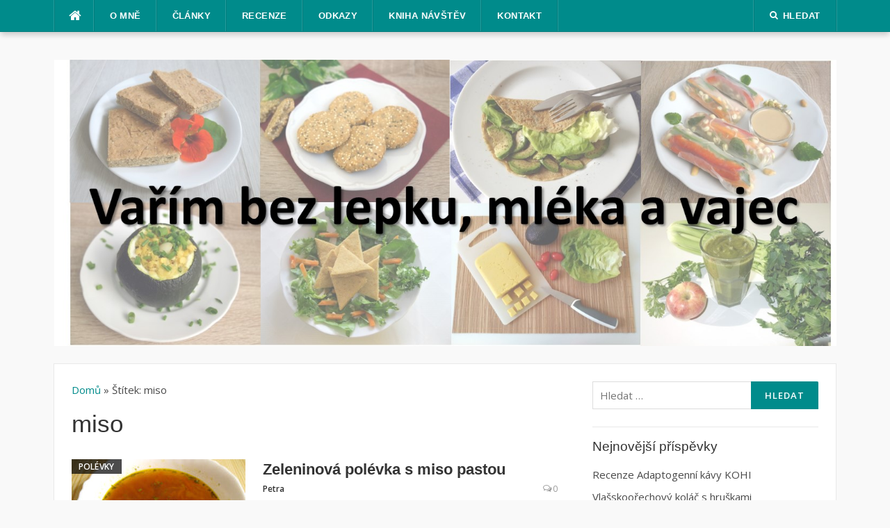

--- FILE ---
content_type: text/html; charset=UTF-8
request_url: https://www.varimbezlepkumlekavajec.cz/tag/miso/
body_size: 13885
content:
<!DOCTYPE html>
<html lang="cs">
<head>
 <script async src="https://www.googletagmanager.com/gtag/js?id=G-MPFHPMTLWN"></script>
<script>
  window.dataLayer = window.dataLayer || [];
  function gtag(){dataLayer.push(arguments);}
  gtag('js', new Date());

  gtag('config', 'G-MPFHPMTLWN');
</script>
<meta charset="UTF-8">
<meta name="viewport" content="width=device-width, initial-scale=1">
<link rel="profile" href="http://gmpg.org/xfn/11">
<link rel="pingback" href="https://www.varimbezlepkumlekavajec.cz/xmlrpc.php">
<meta name='robots' content='index, follow, max-image-preview:large, max-snippet:-1, max-video-preview:-1' />

	<!-- This site is optimized with the Yoast SEO plugin v26.8 - https://yoast.com/product/yoast-seo-wordpress/ -->
	<title>miso - Vařím bez lepku, mléka a vajec</title>
	<link rel="canonical" href="https://www.varimbezlepkumlekavajec.cz/tag/miso/" />
	<meta property="og:locale" content="cs_CZ" />
	<meta property="og:type" content="article" />
	<meta property="og:title" content="miso - Vařím bez lepku, mléka a vajec" />
	<meta property="og:url" content="https://www.varimbezlepkumlekavajec.cz/tag/miso/" />
	<meta property="og:site_name" content="Vařím bez lepku, mléka a vajec" />
	<meta property="og:image" content="https://www.varimbezlepkumlekavajec.cz/wp-content/uploads/2021/12/varimbezlepkumlekavajec-hlavni-obrazek.jpg" />
	<meta property="og:image:width" content="1415" />
	<meta property="og:image:height" content="794" />
	<meta property="og:image:type" content="image/jpeg" />
	<meta name="twitter:card" content="summary_large_image" />
	<script type="application/ld+json" class="yoast-schema-graph">{"@context":"https://schema.org","@graph":[{"@type":"CollectionPage","@id":"https://www.varimbezlepkumlekavajec.cz/tag/miso/","url":"https://www.varimbezlepkumlekavajec.cz/tag/miso/","name":"miso - Vařím bez lepku, mléka a vajec","isPartOf":{"@id":"https://www.varimbezlepkumlekavajec.cz/#website"},"primaryImageOfPage":{"@id":"https://www.varimbezlepkumlekavajec.cz/tag/miso/#primaryimage"},"image":{"@id":"https://www.varimbezlepkumlekavajec.cz/tag/miso/#primaryimage"},"thumbnailUrl":"https://www.varimbezlepkumlekavajec.cz/wp-content/uploads/2022/12/2014_01_18-Zeleninova-miso-polevka-1.jpg","breadcrumb":{"@id":"https://www.varimbezlepkumlekavajec.cz/tag/miso/#breadcrumb"},"inLanguage":"cs"},{"@type":"ImageObject","inLanguage":"cs","@id":"https://www.varimbezlepkumlekavajec.cz/tag/miso/#primaryimage","url":"https://www.varimbezlepkumlekavajec.cz/wp-content/uploads/2022/12/2014_01_18-Zeleninova-miso-polevka-1.jpg","contentUrl":"https://www.varimbezlepkumlekavajec.cz/wp-content/uploads/2022/12/2014_01_18-Zeleninova-miso-polevka-1.jpg","width":1024,"height":768},{"@type":"BreadcrumbList","@id":"https://www.varimbezlepkumlekavajec.cz/tag/miso/#breadcrumb","itemListElement":[{"@type":"ListItem","position":1,"name":"Domů","item":"https://www.varimbezlepkumlekavajec.cz/"},{"@type":"ListItem","position":2,"name":"miso"}]},{"@type":"WebSite","@id":"https://www.varimbezlepkumlekavajec.cz/#website","url":"https://www.varimbezlepkumlekavajec.cz/","name":"Vařím bez lepku, mléka a vajec","description":"Základní informace o dietě, vhodných surovinách a zásoba receptů.","potentialAction":[{"@type":"SearchAction","target":{"@type":"EntryPoint","urlTemplate":"https://www.varimbezlepkumlekavajec.cz/?s={search_term_string}"},"query-input":{"@type":"PropertyValueSpecification","valueRequired":true,"valueName":"search_term_string"}}],"inLanguage":"cs"}]}</script>
	<!-- / Yoast SEO plugin. -->


<link rel="alternate" type="application/rss+xml" title="Vařím bez lepku, mléka a vajec &raquo; RSS zdroj" href="https://www.varimbezlepkumlekavajec.cz/feed/" />
<link rel="alternate" type="application/rss+xml" title="Vařím bez lepku, mléka a vajec &raquo; RSS komentářů" href="https://www.varimbezlepkumlekavajec.cz/comments/feed/" />
<link rel="alternate" type="application/rss+xml" title="Vařím bez lepku, mléka a vajec &raquo; RSS pro štítek miso" href="https://www.varimbezlepkumlekavajec.cz/tag/miso/feed/" />
<style id='wp-img-auto-sizes-contain-inline-css' type='text/css'>
img:is([sizes=auto i],[sizes^="auto," i]){contain-intrinsic-size:3000px 1500px}
/*# sourceURL=wp-img-auto-sizes-contain-inline-css */
</style>
<style id='wp-emoji-styles-inline-css' type='text/css'>

	img.wp-smiley, img.emoji {
		display: inline !important;
		border: none !important;
		box-shadow: none !important;
		height: 1em !important;
		width: 1em !important;
		margin: 0 0.07em !important;
		vertical-align: -0.1em !important;
		background: none !important;
		padding: 0 !important;
	}
/*# sourceURL=wp-emoji-styles-inline-css */
</style>
<style id='wp-block-library-inline-css' type='text/css'>
:root{--wp-block-synced-color:#7a00df;--wp-block-synced-color--rgb:122,0,223;--wp-bound-block-color:var(--wp-block-synced-color);--wp-editor-canvas-background:#ddd;--wp-admin-theme-color:#007cba;--wp-admin-theme-color--rgb:0,124,186;--wp-admin-theme-color-darker-10:#006ba1;--wp-admin-theme-color-darker-10--rgb:0,107,160.5;--wp-admin-theme-color-darker-20:#005a87;--wp-admin-theme-color-darker-20--rgb:0,90,135;--wp-admin-border-width-focus:2px}@media (min-resolution:192dpi){:root{--wp-admin-border-width-focus:1.5px}}.wp-element-button{cursor:pointer}:root .has-very-light-gray-background-color{background-color:#eee}:root .has-very-dark-gray-background-color{background-color:#313131}:root .has-very-light-gray-color{color:#eee}:root .has-very-dark-gray-color{color:#313131}:root .has-vivid-green-cyan-to-vivid-cyan-blue-gradient-background{background:linear-gradient(135deg,#00d084,#0693e3)}:root .has-purple-crush-gradient-background{background:linear-gradient(135deg,#34e2e4,#4721fb 50%,#ab1dfe)}:root .has-hazy-dawn-gradient-background{background:linear-gradient(135deg,#faaca8,#dad0ec)}:root .has-subdued-olive-gradient-background{background:linear-gradient(135deg,#fafae1,#67a671)}:root .has-atomic-cream-gradient-background{background:linear-gradient(135deg,#fdd79a,#004a59)}:root .has-nightshade-gradient-background{background:linear-gradient(135deg,#330968,#31cdcf)}:root .has-midnight-gradient-background{background:linear-gradient(135deg,#020381,#2874fc)}:root{--wp--preset--font-size--normal:16px;--wp--preset--font-size--huge:42px}.has-regular-font-size{font-size:1em}.has-larger-font-size{font-size:2.625em}.has-normal-font-size{font-size:var(--wp--preset--font-size--normal)}.has-huge-font-size{font-size:var(--wp--preset--font-size--huge)}.has-text-align-center{text-align:center}.has-text-align-left{text-align:left}.has-text-align-right{text-align:right}.has-fit-text{white-space:nowrap!important}#end-resizable-editor-section{display:none}.aligncenter{clear:both}.items-justified-left{justify-content:flex-start}.items-justified-center{justify-content:center}.items-justified-right{justify-content:flex-end}.items-justified-space-between{justify-content:space-between}.screen-reader-text{border:0;clip-path:inset(50%);height:1px;margin:-1px;overflow:hidden;padding:0;position:absolute;width:1px;word-wrap:normal!important}.screen-reader-text:focus{background-color:#ddd;clip-path:none;color:#444;display:block;font-size:1em;height:auto;left:5px;line-height:normal;padding:15px 23px 14px;text-decoration:none;top:5px;width:auto;z-index:100000}html :where(.has-border-color){border-style:solid}html :where([style*=border-top-color]){border-top-style:solid}html :where([style*=border-right-color]){border-right-style:solid}html :where([style*=border-bottom-color]){border-bottom-style:solid}html :where([style*=border-left-color]){border-left-style:solid}html :where([style*=border-width]){border-style:solid}html :where([style*=border-top-width]){border-top-style:solid}html :where([style*=border-right-width]){border-right-style:solid}html :where([style*=border-bottom-width]){border-bottom-style:solid}html :where([style*=border-left-width]){border-left-style:solid}html :where(img[class*=wp-image-]){height:auto;max-width:100%}:where(figure){margin:0 0 1em}html :where(.is-position-sticky){--wp-admin--admin-bar--position-offset:var(--wp-admin--admin-bar--height,0px)}@media screen and (max-width:600px){html :where(.is-position-sticky){--wp-admin--admin-bar--position-offset:0px}}

/*# sourceURL=wp-block-library-inline-css */
</style><style id='global-styles-inline-css' type='text/css'>
:root{--wp--preset--aspect-ratio--square: 1;--wp--preset--aspect-ratio--4-3: 4/3;--wp--preset--aspect-ratio--3-4: 3/4;--wp--preset--aspect-ratio--3-2: 3/2;--wp--preset--aspect-ratio--2-3: 2/3;--wp--preset--aspect-ratio--16-9: 16/9;--wp--preset--aspect-ratio--9-16: 9/16;--wp--preset--color--black: #000000;--wp--preset--color--cyan-bluish-gray: #abb8c3;--wp--preset--color--white: #ffffff;--wp--preset--color--pale-pink: #f78da7;--wp--preset--color--vivid-red: #cf2e2e;--wp--preset--color--luminous-vivid-orange: #ff6900;--wp--preset--color--luminous-vivid-amber: #fcb900;--wp--preset--color--light-green-cyan: #7bdcb5;--wp--preset--color--vivid-green-cyan: #00d084;--wp--preset--color--pale-cyan-blue: #8ed1fc;--wp--preset--color--vivid-cyan-blue: #0693e3;--wp--preset--color--vivid-purple: #9b51e0;--wp--preset--gradient--vivid-cyan-blue-to-vivid-purple: linear-gradient(135deg,rgb(6,147,227) 0%,rgb(155,81,224) 100%);--wp--preset--gradient--light-green-cyan-to-vivid-green-cyan: linear-gradient(135deg,rgb(122,220,180) 0%,rgb(0,208,130) 100%);--wp--preset--gradient--luminous-vivid-amber-to-luminous-vivid-orange: linear-gradient(135deg,rgb(252,185,0) 0%,rgb(255,105,0) 100%);--wp--preset--gradient--luminous-vivid-orange-to-vivid-red: linear-gradient(135deg,rgb(255,105,0) 0%,rgb(207,46,46) 100%);--wp--preset--gradient--very-light-gray-to-cyan-bluish-gray: linear-gradient(135deg,rgb(238,238,238) 0%,rgb(169,184,195) 100%);--wp--preset--gradient--cool-to-warm-spectrum: linear-gradient(135deg,rgb(74,234,220) 0%,rgb(151,120,209) 20%,rgb(207,42,186) 40%,rgb(238,44,130) 60%,rgb(251,105,98) 80%,rgb(254,248,76) 100%);--wp--preset--gradient--blush-light-purple: linear-gradient(135deg,rgb(255,206,236) 0%,rgb(152,150,240) 100%);--wp--preset--gradient--blush-bordeaux: linear-gradient(135deg,rgb(254,205,165) 0%,rgb(254,45,45) 50%,rgb(107,0,62) 100%);--wp--preset--gradient--luminous-dusk: linear-gradient(135deg,rgb(255,203,112) 0%,rgb(199,81,192) 50%,rgb(65,88,208) 100%);--wp--preset--gradient--pale-ocean: linear-gradient(135deg,rgb(255,245,203) 0%,rgb(182,227,212) 50%,rgb(51,167,181) 100%);--wp--preset--gradient--electric-grass: linear-gradient(135deg,rgb(202,248,128) 0%,rgb(113,206,126) 100%);--wp--preset--gradient--midnight: linear-gradient(135deg,rgb(2,3,129) 0%,rgb(40,116,252) 100%);--wp--preset--font-size--small: 13px;--wp--preset--font-size--medium: 20px;--wp--preset--font-size--large: 36px;--wp--preset--font-size--x-large: 42px;--wp--preset--spacing--20: 0.44rem;--wp--preset--spacing--30: 0.67rem;--wp--preset--spacing--40: 1rem;--wp--preset--spacing--50: 1.5rem;--wp--preset--spacing--60: 2.25rem;--wp--preset--spacing--70: 3.38rem;--wp--preset--spacing--80: 5.06rem;--wp--preset--shadow--natural: 6px 6px 9px rgba(0, 0, 0, 0.2);--wp--preset--shadow--deep: 12px 12px 50px rgba(0, 0, 0, 0.4);--wp--preset--shadow--sharp: 6px 6px 0px rgba(0, 0, 0, 0.2);--wp--preset--shadow--outlined: 6px 6px 0px -3px rgb(255, 255, 255), 6px 6px rgb(0, 0, 0);--wp--preset--shadow--crisp: 6px 6px 0px rgb(0, 0, 0);}:where(.is-layout-flex){gap: 0.5em;}:where(.is-layout-grid){gap: 0.5em;}body .is-layout-flex{display: flex;}.is-layout-flex{flex-wrap: wrap;align-items: center;}.is-layout-flex > :is(*, div){margin: 0;}body .is-layout-grid{display: grid;}.is-layout-grid > :is(*, div){margin: 0;}:where(.wp-block-columns.is-layout-flex){gap: 2em;}:where(.wp-block-columns.is-layout-grid){gap: 2em;}:where(.wp-block-post-template.is-layout-flex){gap: 1.25em;}:where(.wp-block-post-template.is-layout-grid){gap: 1.25em;}.has-black-color{color: var(--wp--preset--color--black) !important;}.has-cyan-bluish-gray-color{color: var(--wp--preset--color--cyan-bluish-gray) !important;}.has-white-color{color: var(--wp--preset--color--white) !important;}.has-pale-pink-color{color: var(--wp--preset--color--pale-pink) !important;}.has-vivid-red-color{color: var(--wp--preset--color--vivid-red) !important;}.has-luminous-vivid-orange-color{color: var(--wp--preset--color--luminous-vivid-orange) !important;}.has-luminous-vivid-amber-color{color: var(--wp--preset--color--luminous-vivid-amber) !important;}.has-light-green-cyan-color{color: var(--wp--preset--color--light-green-cyan) !important;}.has-vivid-green-cyan-color{color: var(--wp--preset--color--vivid-green-cyan) !important;}.has-pale-cyan-blue-color{color: var(--wp--preset--color--pale-cyan-blue) !important;}.has-vivid-cyan-blue-color{color: var(--wp--preset--color--vivid-cyan-blue) !important;}.has-vivid-purple-color{color: var(--wp--preset--color--vivid-purple) !important;}.has-black-background-color{background-color: var(--wp--preset--color--black) !important;}.has-cyan-bluish-gray-background-color{background-color: var(--wp--preset--color--cyan-bluish-gray) !important;}.has-white-background-color{background-color: var(--wp--preset--color--white) !important;}.has-pale-pink-background-color{background-color: var(--wp--preset--color--pale-pink) !important;}.has-vivid-red-background-color{background-color: var(--wp--preset--color--vivid-red) !important;}.has-luminous-vivid-orange-background-color{background-color: var(--wp--preset--color--luminous-vivid-orange) !important;}.has-luminous-vivid-amber-background-color{background-color: var(--wp--preset--color--luminous-vivid-amber) !important;}.has-light-green-cyan-background-color{background-color: var(--wp--preset--color--light-green-cyan) !important;}.has-vivid-green-cyan-background-color{background-color: var(--wp--preset--color--vivid-green-cyan) !important;}.has-pale-cyan-blue-background-color{background-color: var(--wp--preset--color--pale-cyan-blue) !important;}.has-vivid-cyan-blue-background-color{background-color: var(--wp--preset--color--vivid-cyan-blue) !important;}.has-vivid-purple-background-color{background-color: var(--wp--preset--color--vivid-purple) !important;}.has-black-border-color{border-color: var(--wp--preset--color--black) !important;}.has-cyan-bluish-gray-border-color{border-color: var(--wp--preset--color--cyan-bluish-gray) !important;}.has-white-border-color{border-color: var(--wp--preset--color--white) !important;}.has-pale-pink-border-color{border-color: var(--wp--preset--color--pale-pink) !important;}.has-vivid-red-border-color{border-color: var(--wp--preset--color--vivid-red) !important;}.has-luminous-vivid-orange-border-color{border-color: var(--wp--preset--color--luminous-vivid-orange) !important;}.has-luminous-vivid-amber-border-color{border-color: var(--wp--preset--color--luminous-vivid-amber) !important;}.has-light-green-cyan-border-color{border-color: var(--wp--preset--color--light-green-cyan) !important;}.has-vivid-green-cyan-border-color{border-color: var(--wp--preset--color--vivid-green-cyan) !important;}.has-pale-cyan-blue-border-color{border-color: var(--wp--preset--color--pale-cyan-blue) !important;}.has-vivid-cyan-blue-border-color{border-color: var(--wp--preset--color--vivid-cyan-blue) !important;}.has-vivid-purple-border-color{border-color: var(--wp--preset--color--vivid-purple) !important;}.has-vivid-cyan-blue-to-vivid-purple-gradient-background{background: var(--wp--preset--gradient--vivid-cyan-blue-to-vivid-purple) !important;}.has-light-green-cyan-to-vivid-green-cyan-gradient-background{background: var(--wp--preset--gradient--light-green-cyan-to-vivid-green-cyan) !important;}.has-luminous-vivid-amber-to-luminous-vivid-orange-gradient-background{background: var(--wp--preset--gradient--luminous-vivid-amber-to-luminous-vivid-orange) !important;}.has-luminous-vivid-orange-to-vivid-red-gradient-background{background: var(--wp--preset--gradient--luminous-vivid-orange-to-vivid-red) !important;}.has-very-light-gray-to-cyan-bluish-gray-gradient-background{background: var(--wp--preset--gradient--very-light-gray-to-cyan-bluish-gray) !important;}.has-cool-to-warm-spectrum-gradient-background{background: var(--wp--preset--gradient--cool-to-warm-spectrum) !important;}.has-blush-light-purple-gradient-background{background: var(--wp--preset--gradient--blush-light-purple) !important;}.has-blush-bordeaux-gradient-background{background: var(--wp--preset--gradient--blush-bordeaux) !important;}.has-luminous-dusk-gradient-background{background: var(--wp--preset--gradient--luminous-dusk) !important;}.has-pale-ocean-gradient-background{background: var(--wp--preset--gradient--pale-ocean) !important;}.has-electric-grass-gradient-background{background: var(--wp--preset--gradient--electric-grass) !important;}.has-midnight-gradient-background{background: var(--wp--preset--gradient--midnight) !important;}.has-small-font-size{font-size: var(--wp--preset--font-size--small) !important;}.has-medium-font-size{font-size: var(--wp--preset--font-size--medium) !important;}.has-large-font-size{font-size: var(--wp--preset--font-size--large) !important;}.has-x-large-font-size{font-size: var(--wp--preset--font-size--x-large) !important;}
/*# sourceURL=global-styles-inline-css */
</style>

<style id='classic-theme-styles-inline-css' type='text/css'>
/*! This file is auto-generated */
.wp-block-button__link{color:#fff;background-color:#32373c;border-radius:9999px;box-shadow:none;text-decoration:none;padding:calc(.667em + 2px) calc(1.333em + 2px);font-size:1.125em}.wp-block-file__button{background:#32373c;color:#fff;text-decoration:none}
/*# sourceURL=/wp-includes/css/classic-themes.min.css */
</style>
<link rel='stylesheet' id='better-recent-comments-css' href='https://www.varimbezlepkumlekavajec.cz/wp-content/plugins/better-recent-comments/assets/css/better-recent-comments.min.css?ver=6.9' type='text/css' media='all' />
<link rel='stylesheet' id='orbisius_ct_vsetin_info_parent_style-css' href='https://www.varimbezlepkumlekavajec.cz/wp-content/themes/codilight-lite/style.css?ver=1.0.9' type='text/css' media='all' />
<link rel='stylesheet' id='orbisius_ct_vsetin_info_parent_style_child_style-css' href='https://www.varimbezlepkumlekavajec.cz/wp-content/themes/biomamka/style.css?ver=1.0.8' type='text/css' media='all' />
<link rel='stylesheet' id='wpb-google-fonts-css' href='https://fonts.googleapis.com/css?family=Open+Sans%3A300italic%2C400%2C600%2C300&#038;ver=6.9' type='text/css' media='all' />
<link rel='stylesheet' id='codilight-lite-fontawesome-css' href='https://www.varimbezlepkumlekavajec.cz/wp-content/themes/codilight-lite/assets/css/font-awesome.min.css?ver=4.4.0' type='text/css' media='all' />
<link rel='stylesheet' id='codilight-lite-style-css' href='https://www.varimbezlepkumlekavajec.cz/wp-content/themes/biomamka/style.css?ver=6.9' type='text/css' media='all' />
<script type="text/javascript" src="https://www.varimbezlepkumlekavajec.cz/wp-includes/js/jquery/jquery.min.js?ver=3.7.1" id="jquery-core-js"></script>
<script type="text/javascript" src="https://www.varimbezlepkumlekavajec.cz/wp-includes/js/jquery/jquery-migrate.min.js?ver=3.4.1" id="jquery-migrate-js"></script>
<link rel="https://api.w.org/" href="https://www.varimbezlepkumlekavajec.cz/wp-json/" /><link rel="alternate" title="JSON" type="application/json" href="https://www.varimbezlepkumlekavajec.cz/wp-json/wp/v2/tags/102" /><link rel="EditURI" type="application/rsd+xml" title="RSD" href="https://www.varimbezlepkumlekavajec.cz/xmlrpc.php?rsd" />

<link rel="icon" href="https://www.varimbezlepkumlekavajec.cz/wp-content/uploads/2021/12/cropped-logo-stranky-32x32.jpg" sizes="32x32" />
<link rel="icon" href="https://www.varimbezlepkumlekavajec.cz/wp-content/uploads/2021/12/cropped-logo-stranky-192x192.jpg" sizes="192x192" />
<link rel="apple-touch-icon" href="https://www.varimbezlepkumlekavajec.cz/wp-content/uploads/2021/12/cropped-logo-stranky-180x180.jpg" />
<meta name="msapplication-TileImage" content="https://www.varimbezlepkumlekavajec.cz/wp-content/uploads/2021/12/cropped-logo-stranky-270x270.jpg" />
		<style type="text/css" id="wp-custom-css">
			.entry-date .published {display: none;}		</style>
		<script async src="https://pagead2.googlesyndication.com/pagead/js/adsbygoogle.js?client=ca-pub-2998253830157912" crossorigin="anonymous"></script>
</head>

<body class="archive tag tag-miso tag-102 wp-theme-codilight-lite wp-child-theme-biomamka">
<div id="page" class="hfeed site">
	<a class="skip-link screen-reader-text" href="#content">Přeskočit na obsah</a>
		<div id="topbar" class="site-topbar">
		<div class="container">
			<div class="topbar-left pull-left">
				<nav id="site-navigation" class="main-navigation" >
					<span class="home-menu"> <a href="https://www.varimbezlepkumlekavajec.cz/" rel="home"><i class="fa fa-home"></i></a></span>
					<span class="nav-toggle"><a href="#0" id="nav-toggle">Menu<span></span></a></span>
					<ul class="ft-menu">
						<li id="menu-item-3686" class="menu-item menu-item-type-post_type menu-item-object-page menu-item-3686"><a href="https://www.varimbezlepkumlekavajec.cz/o-mne/">O mně</a></li>
<li id="menu-item-3802" class="menu-item menu-item-type-post_type menu-item-object-page current_page_parent menu-item-has-children menu-item-3802"><a href="https://www.varimbezlepkumlekavajec.cz/clanky/">Články</a>
<ul class="sub-menu">
	<li id="menu-item-3960" class="menu-item menu-item-type-custom menu-item-object-custom menu-item-3960"><a href="#categories-2">Rubriky</a></li>
	<li id="menu-item-3905" class="menu-item menu-item-type-post_type menu-item-object-page current_page_parent menu-item-3905"><a href="https://www.varimbezlepkumlekavajec.cz/clanky/">Recepty</a></li>
	<li id="menu-item-3687" class="menu-item menu-item-type-taxonomy menu-item-object-category menu-item-3687"><a href="https://www.varimbezlepkumlekavajec.cz/aktualne/">Aktuality</a></li>
</ul>
</li>
<li id="menu-item-3674" class="menu-item menu-item-type-taxonomy menu-item-object-category menu-item-has-children menu-item-3674"><a href="https://www.varimbezlepkumlekavajec.cz/recenze/">Recenze</a>
<ul class="sub-menu">
	<li id="menu-item-3788" class="menu-item menu-item-type-taxonomy menu-item-object-category menu-item-3788"><a href="https://www.varimbezlepkumlekavajec.cz/recenze/akce-festivaly-veletrhy/">Akce, festivaly, veletrhy</a></li>
	<li id="menu-item-3776" class="menu-item menu-item-type-taxonomy menu-item-object-category menu-item-3776"><a href="https://www.varimbezlepkumlekavajec.cz/recenze/knihy-kucharky-knizky-o-vyzive-a-zivotnim-stylu/">Knihy o jídle, kuchařky</a></li>
	<li id="menu-item-3777" class="menu-item menu-item-type-taxonomy menu-item-object-category menu-item-3777"><a href="https://www.varimbezlepkumlekavajec.cz/recenze/potraviny-co-mi-chutna-co-je-noveho-na-trhu/">Oblíbené potraviny</a></li>
</ul>
</li>
<li id="menu-item-3665" class="menu-item menu-item-type-post_type menu-item-object-page menu-item-3665"><a href="https://www.varimbezlepkumlekavajec.cz/odkazy/">Odkazy</a></li>
<li id="menu-item-3671" class="menu-item menu-item-type-post_type menu-item-object-page menu-item-3671"><a href="https://www.varimbezlepkumlekavajec.cz/kniha-navstev/">Kniha návštěv</a></li>
<li id="menu-item-3672" class="menu-item menu-item-type-post_type menu-item-object-page menu-item-3672"><a href="https://www.varimbezlepkumlekavajec.cz/kontakt/">Kontakt</a></li>
					</ul>
				</nav><!-- #site-navigation -->
			</div>
			<div class="topbar-right pull-right">
				<ul class="topbar-elements">
										<li class="topbar-search">
						<a href="javascript:void(0)"><i class="search-icon fa fa-search"></i><span>Hledat</span></a>
						<div class="dropdown-content dropdown-search">
							<form role="search" method="get" class="search-form" action="https://www.varimbezlepkumlekavajec.cz/">
				<label>
					<span class="screen-reader-text">Vyhledávání</span>
					<input type="search" class="search-field" placeholder="Hledat &hellip;" value="" name="s" />
				</label>
				<input type="submit" class="search-submit" value="Hledat" />
			</form>						</div>
					</li>
										<div class="clear"></div>
				</ul>
			</div>
		</div>
	</div><!--#topbar-->
	
	<div class="mobile-navigation">
				<ul>
			<li class="menu-item menu-item-type-post_type menu-item-object-page menu-item-3686"><a href="https://www.varimbezlepkumlekavajec.cz/o-mne/">O mně</a></li>
<li class="menu-item menu-item-type-post_type menu-item-object-page current_page_parent menu-item-has-children menu-item-3802"><a href="https://www.varimbezlepkumlekavajec.cz/clanky/">Články</a>
<ul class="sub-menu">
	<li class="menu-item menu-item-type-custom menu-item-object-custom menu-item-3960"><a href="#categories-2">Rubriky</a></li>
	<li class="menu-item menu-item-type-post_type menu-item-object-page current_page_parent menu-item-3905"><a href="https://www.varimbezlepkumlekavajec.cz/clanky/">Recepty</a></li>
	<li class="menu-item menu-item-type-taxonomy menu-item-object-category menu-item-3687"><a href="https://www.varimbezlepkumlekavajec.cz/aktualne/">Aktuality</a></li>
</ul>
</li>
<li class="menu-item menu-item-type-taxonomy menu-item-object-category menu-item-has-children menu-item-3674"><a href="https://www.varimbezlepkumlekavajec.cz/recenze/">Recenze</a>
<ul class="sub-menu">
	<li class="menu-item menu-item-type-taxonomy menu-item-object-category menu-item-3788"><a href="https://www.varimbezlepkumlekavajec.cz/recenze/akce-festivaly-veletrhy/">Akce, festivaly, veletrhy</a></li>
	<li class="menu-item menu-item-type-taxonomy menu-item-object-category menu-item-3776"><a href="https://www.varimbezlepkumlekavajec.cz/recenze/knihy-kucharky-knizky-o-vyzive-a-zivotnim-stylu/">Knihy o jídle, kuchařky</a></li>
	<li class="menu-item menu-item-type-taxonomy menu-item-object-category menu-item-3777"><a href="https://www.varimbezlepkumlekavajec.cz/recenze/potraviny-co-mi-chutna-co-je-noveho-na-trhu/">Oblíbené potraviny</a></li>
</ul>
</li>
<li class="menu-item menu-item-type-post_type menu-item-object-page menu-item-3665"><a href="https://www.varimbezlepkumlekavajec.cz/odkazy/">Odkazy</a></li>
<li class="menu-item menu-item-type-post_type menu-item-object-page menu-item-3671"><a href="https://www.varimbezlepkumlekavajec.cz/kniha-navstev/">Kniha návštěv</a></li>
<li class="menu-item menu-item-type-post_type menu-item-object-page menu-item-3672"><a href="https://www.varimbezlepkumlekavajec.cz/kontakt/">Kontakt</a></li>
		</ul>
			</div>

		<header id="masthead" class="site-header" >
		<div class="container">
    <div class="row">
			<div class="site-branding col-sm-12 col-md-4 col-lg-4">
				<a title="Vařím bez lepku, mléka a vajec" class="site-logo" href="https://www.varimbezlepkumlekavajec.cz/" rel="home"><img src="https://www.varimbezlepkumlekavajec.cz/wp-content/uploads/2022/01/Blog-titulka-final.jpg" alt="Vařím bez lepku, mléka a vajec"></a>			</div><!-- .site-branding -->
      <div class="top-branding col-sm-12 col-md-8 col-lg-8">
      
		
		<div class="header-widget">
		<h2 class="widgettitle">Nejnovější příspěvky</h2>

		<ul>
											<li>
					<a href="https://www.varimbezlepkumlekavajec.cz/recenze-adaptogenni-kavy-kohi/">Recenze Adaptogenní kávy KOHI</a>
									</li>
											<li>
					<a href="https://www.varimbezlepkumlekavajec.cz/vlasskoorechovy-kolac-s-hruskami/">Vlašskoořechový koláč s hruškami</a>
									</li>
					</ul>

		</div>                  
      </div>       
    </div>     
		</div>
	</header><!-- #masthead -->
		<div id="content" class="site-content container right-sidebar">
		<div class="content-inside">
			<div id="primary" class="content-area">
				<main id="main" class="site-main" role="main">
        
        <p class="breadcrumb"><span class="breadcrumb_info"></span> <a href="https://www.varimbezlepkumlekavajec.cz">Domů </a> &raquo; Štítek: miso</p>
				
					<header class="page-header">
						<h1 class="page-title">miso</h1>					</header><!-- .page-header -->

					<div class="block1 block1_list">
<article id="post-3014" class="post-3014 post type-post status-publish format-standard has-post-thumbnail hentry category-polevky tag-miso tag-nori tag-polevka tag-vegan">
    <div class="entry-thumb">
        <a href="https://www.varimbezlepkumlekavajec.cz/zeleninova-polevka-s-miso-pastou/" title="Zeleninová polévka s miso pastou">
			<img width="250" height="170" src="https://www.varimbezlepkumlekavajec.cz/wp-content/uploads/2022/12/2014_01_18-Zeleninova-miso-polevka-1-250x170.jpg" class="attachment-codilight_lite_block_1_medium size-codilight_lite_block_1_medium wp-post-image" alt="" decoding="async" srcset="https://www.varimbezlepkumlekavajec.cz/wp-content/uploads/2022/12/2014_01_18-Zeleninova-miso-polevka-1-250x170.jpg 250w, https://www.varimbezlepkumlekavajec.cz/wp-content/uploads/2022/12/2014_01_18-Zeleninova-miso-polevka-1-90x60.jpg 90w" sizes="(max-width: 250px) 100vw, 250px" />		</a>
        <a class="entry-category" href="https://www.varimbezlepkumlekavajec.cz/polevky/">Polévky</a>    </div>
    <div class="entry-detail">
        <header class="entry-header">
    		<h2 class="entry-title"><a href="https://www.varimbezlepkumlekavajec.cz/zeleninova-polevka-s-miso-pastou/" rel="bookmark">Zeleninová polévka s miso pastou</a></h2>    		<div class="entry-meta entry-meta-1"><span class="author vcard"><a class="url fn n" href="https://www.varimbezlepkumlekavajec.cz/author/petra/">Petra</a></span><span class="entry-date"><time class="entry-date published" datetime="2021-06-24T19:04:59+02:00">24. 6. 2021</time></span><span class="comments-link"><i class="fa fa-comments-o"></i><a href="https://www.varimbezlepkumlekavajec.cz/zeleninova-polevka-s-miso-pastou/#respond">0</a></span></div>    	</header><!-- .entry-header -->

    	<div class="entry-excerpt">
    		<div class="ft-excerpt">Suroviny zelenina dle vlastní chuti, např. 1 malá mrkev 1 petržel kousek celeru kousek kedlubny, dýně, patizonu… olej miso pasta (bezlepková...</div>    	</div><!-- .entry-content -->
    </div>
</article><!-- #post-## -->

<article id="post-2953" class="post-2953 post type-post status-publish format-standard has-post-thumbnail hentry category-mene-zname-a-opomijene-potraviny tag-miso">
    <div class="entry-thumb">
        <a href="https://www.varimbezlepkumlekavajec.cz/miso/" title="Miso">
			<img width="250" height="170" src="https://www.varimbezlepkumlekavajec.cz/wp-content/uploads/2023/01/Miso-250x170.png" class="attachment-codilight_lite_block_1_medium size-codilight_lite_block_1_medium wp-post-image" alt="" decoding="async" srcset="https://www.varimbezlepkumlekavajec.cz/wp-content/uploads/2023/01/Miso-250x170.png 250w, https://www.varimbezlepkumlekavajec.cz/wp-content/uploads/2023/01/Miso-90x60.png 90w" sizes="(max-width: 250px) 100vw, 250px" />		</a>
        <a class="entry-category" href="https://www.varimbezlepkumlekavajec.cz/vhodne-potraviny-a-suroviny/mene-zname-a-opomijene-potraviny/">Méně známé a opomíjené potraviny</a>    </div>
    <div class="entry-detail">
        <header class="entry-header">
    		<h2 class="entry-title"><a href="https://www.varimbezlepkumlekavajec.cz/miso/" rel="bookmark">Miso</a></h2>    		<div class="entry-meta entry-meta-1"><span class="author vcard"><a class="url fn n" href="https://www.varimbezlepkumlekavajec.cz/author/petra/">Petra</a></span><span class="entry-date"><time class="entry-date published" datetime="2021-06-24T19:04:55+02:00">24. 6. 2021</time></span><span class="comments-link"><i class="fa fa-comments-o"></i><a href="https://www.varimbezlepkumlekavajec.cz/miso/#respond">0</a></span></div>    	</header><!-- .entry-header -->

    	<div class="entry-excerpt">
    		<div class="ft-excerpt">Miso je fermentovaná vyzrálá pasta ze sojových bobů, soli a často i nějakého druhu obiloviny. Při fermentačním procesu se zcela rozloží sojové...</div>    	</div><!-- .entry-content -->
    </div>
</article><!-- #post-## -->
</div>
				                
              

				</main><!-- #main -->

        
			</div><!-- #primary -->


		<div id="secondary" class="widget-area sidebar" role="complementary">
			<aside id="search-2" class="widget widget_search"><form role="search" method="get" class="search-form" action="https://www.varimbezlepkumlekavajec.cz/">
				<label>
					<span class="screen-reader-text">Vyhledávání</span>
					<input type="search" class="search-field" placeholder="Hledat &hellip;" value="" name="s" />
				</label>
				<input type="submit" class="search-submit" value="Hledat" />
			</form></aside>
		<aside id="recent-posts-2" class="widget widget_recent_entries">
		<h2 class="widget-title"><span>Nejnovější příspěvky</span></h2>
		<ul>
											<li>
					<a href="https://www.varimbezlepkumlekavajec.cz/recenze-adaptogenni-kavy-kohi/">Recenze Adaptogenní kávy KOHI</a>
									</li>
											<li>
					<a href="https://www.varimbezlepkumlekavajec.cz/vlasskoorechovy-kolac-s-hruskami/">Vlašskoořechový koláč s hruškami</a>
									</li>
											<li>
					<a href="https://www.varimbezlepkumlekavajec.cz/kremova-polevka-z-pecene-mrkve/">Krémová polévka z pečené mrkve</a>
									</li>
											<li>
					<a href="https://www.varimbezlepkumlekavajec.cz/mango-ve-sladko-kysele-omacce-s-ryzi/">Mango ve sladko-kyselé omáčce s rýží</a>
									</li>
											<li>
					<a href="https://www.varimbezlepkumlekavajec.cz/rizoto-s-maslovou-dyni/">Rizoto s máslovou dýní</a>
									</li>
					</ul>

		</aside><aside id="better_recent_comments-2" class="widget widget_recent_comments"><h2 class="widget-title"><span>Nejnovější komentáře</span></h2><ul id="better-recent-comments" class="recent-comments-list"><li class="recentcomments recent-comment"><div class="comment-wrap"><span class="comment-author-link"><a href="https://www.varimbezlepkumlekavajec.cz/" class="url" rel="ugc">Petra</a></span> o <span class="comment-post"><a href="https://www.varimbezlepkumlekavajec.cz/advetni-pernik/#comment-2722">Adventní perník</a></span>: &ldquo;<span class="comment-excerpt">Dobrý den, určitě by se dala jablka použít. Množství tekutiny upravte tak, abyste měla rozumně husté těsto. Ať se Vám&hellip;</span>&rdquo; <span class="comment-date">Led 8, 19:59</span></div></li><li class="recentcomments recent-comment"><div class="comment-wrap"><span class="comment-author-link">Ludmila</span> o <span class="comment-post"><a href="https://www.varimbezlepkumlekavajec.cz/advetni-pernik/#comment-2719">Adventní perník</a></span>: &ldquo;<span class="comment-excerpt">Dobrý den. Prosím, nedaly by se místo tekutiny použít strouhaná jablka? Dělám recept, kde jsou vejce, nyní potřebuji něco bez&hellip;</span>&rdquo; <span class="comment-date">Led 8, 11:35</span></div></li><li class="recentcomments recent-comment"><div class="comment-wrap"><span class="comment-author-link">Jitka</span> o <span class="comment-post"><a href="https://www.varimbezlepkumlekavajec.cz/bramborove-knedliky/#comment-2292">Bramborové knedlíky</a></span>: &ldquo;<span class="comment-excerpt">Dobrý den, musím napsat komentář, knedlíky jsem dělala už několikrát, pokaždé vyšly dobře; pokaždé se mi zdá, že tam všechnu&hellip;</span>&rdquo; <span class="comment-date">Čvc 13, 21:51</span></div></li><li class="recentcomments recent-comment"><div class="comment-wrap"><span class="comment-author-link">Ivana Kučerová</span> o <span class="comment-post"><a href="https://www.varimbezlepkumlekavajec.cz/pohanka-se-zelim-a-uzenym-tofu-tempehem/#comment-2181">Pohanka se zelím a uzeným tofu/tempehem</a></span>: &ldquo;<span class="comment-excerpt">Tohle je taak dobrý jídlo! Děkuju za recept 🙂 Krom pohanky přimíchávám ještě trochu kukuřičných nebo rýžových těstovin a pak&hellip;</span>&rdquo; <span class="comment-date">Bře 28, 16:53</span></div></li><li class="recentcomments recent-comment"><div class="comment-wrap"><span class="comment-author-link"><a href="https://www.varimbezlepkumlekavajec.cz/" class="url" rel="ugc">Petra</a></span> o <span class="comment-post"><a href="https://www.varimbezlepkumlekavajec.cz/bramborovo-porkova-kremova-polevka/#comment-1507">Bramborovo-pórková krémová polévka</a></span>: &ldquo;<span class="comment-excerpt">Moc děkuji. S kokosovým mlékem je to dobrý nápad, určitě to příště vyzkouším. Petra M.</span>&rdquo; <span class="comment-date">Čvn 11, 15:21</span></div></li></ul></aside><aside id="categories-2" class="widget widget_categories"><h2 class="widget-title"><span>Rubriky</span></h2>
			<ul>
					<li class="cat-item cat-item-1"><a href="https://www.varimbezlepkumlekavajec.cz/aktualne/">Aktuality</a><span class="cat-count">2</span>
</li>
	<li class="cat-item cat-item-28"><a href="https://www.varimbezlepkumlekavajec.cz/bezlepkove-testoviny-nudle-kuskus/">Bezlepkové těstoviny, nudle, kuskus</a><span class="cat-count">13</span>
</li>
	<li class="cat-item cat-item-16"><a href="https://www.varimbezlepkumlekavajec.cz/brambory/">Brambory</a><span class="cat-count">20</span>
</li>
	<li class="cat-item cat-item-76"><a href="https://www.varimbezlepkumlekavajec.cz/chleb-bochnicky/">Chléb &#8211; Bochníčky</a><span class="cat-count">14</span>
</li>
	<li class="cat-item cat-item-41"><a href="https://www.varimbezlepkumlekavajec.cz/dobroty-mlsani-pohosteni/">Dobroty, mlsání, pohoštění</a><span class="cat-count">27</span>
</li>
	<li class="cat-item cat-item-77"><a href="https://www.varimbezlepkumlekavajec.cz/drobne-slane-pecivo/">Drobné slané pečivo</a><span class="cat-count">19</span>
</li>
	<li class="cat-item cat-item-30"><a href="https://www.varimbezlepkumlekavajec.cz/drubez-ryby/">Drůbež, ryby</a><span class="cat-count">31</span>
</li>
	<li class="cat-item cat-item-32"><a href="https://www.varimbezlepkumlekavajec.cz/indicka-kuchyne/">Indická kuchyně</a><span class="cat-count">28</span>
</li>
	<li class="cat-item cat-item-51"><a href="https://www.varimbezlepkumlekavajec.cz/lusteniny/">Luštěniny</a><span class="cat-count">46</span>
<ul class='children'>
	<li class="cat-item cat-item-65"><a href="https://www.varimbezlepkumlekavajec.cz/lusteniny/cizrna/">Cizrna</a><span class="cat-count">8</span>
</li>
	<li class="cat-item cat-item-66"><a href="https://www.varimbezlepkumlekavajec.cz/lusteniny/cocka/">Čočka</a><span class="cat-count">23</span>
</li>
	<li class="cat-item cat-item-67"><a href="https://www.varimbezlepkumlekavajec.cz/lusteniny/fazole/">Fazole</a><span class="cat-count">4</span>
</li>
	<li class="cat-item cat-item-68"><a href="https://www.varimbezlepkumlekavajec.cz/lusteniny/hrach/">Hrách</a><span class="cat-count">7</span>
</li>
	<li class="cat-item cat-item-69"><a href="https://www.varimbezlepkumlekavajec.cz/lusteniny/sojove-boby/">Sojové boby</a><span class="cat-count">4</span>
</li>
</ul>
</li>
	<li class="cat-item cat-item-40"><a href="https://www.varimbezlepkumlekavajec.cz/nepecene-dezerty/">Nepečené dezerty</a><span class="cat-count">15</span>
</li>
	<li class="cat-item cat-item-52"><a href="https://www.varimbezlepkumlekavajec.cz/obilniny-a-pseudoobilniny/">Obilniny a pseudoobilniny</a><span class="cat-count">46</span>
<ul class='children'>
	<li class="cat-item cat-item-70"><a href="https://www.varimbezlepkumlekavajec.cz/obilniny-a-pseudoobilniny/amarant/">Amarant</a><span class="cat-count">6</span>
</li>
	<li class="cat-item cat-item-71"><a href="https://www.varimbezlepkumlekavajec.cz/obilniny-a-pseudoobilniny/cirok/">Čirok</a><span class="cat-count">8</span>
</li>
	<li class="cat-item cat-item-72"><a href="https://www.varimbezlepkumlekavajec.cz/obilniny-a-pseudoobilniny/jahly/">Jáhly</a><span class="cat-count">8</span>
</li>
	<li class="cat-item cat-item-73"><a href="https://www.varimbezlepkumlekavajec.cz/obilniny-a-pseudoobilniny/pohanka/">Pohanka</a><span class="cat-count">8</span>
</li>
	<li class="cat-item cat-item-74"><a href="https://www.varimbezlepkumlekavajec.cz/obilniny-a-pseudoobilniny/quinoa/">Quinoa</a><span class="cat-count">11</span>
</li>
	<li class="cat-item cat-item-75"><a href="https://www.varimbezlepkumlekavajec.cz/obilniny-a-pseudoobilniny/teff/">Teff</a><span class="cat-count">5</span>
</li>
</ul>
</li>
	<li class="cat-item cat-item-31"><a href="https://www.varimbezlepkumlekavajec.cz/ostatni-hlavni-jidla-a-prilohy/">Ostatní hlavní jídla a přílohy</a><span class="cat-count">27</span>
</li>
	<li class="cat-item cat-item-46"><a href="https://www.varimbezlepkumlekavajec.cz/ostatni-recepty/">Ostatní recepty</a><span class="cat-count">8</span>
</li>
	<li class="cat-item cat-item-13"><a href="https://www.varimbezlepkumlekavajec.cz/polevky/">Polévky</a><span class="cat-count">38</span>
</li>
	<li class="cat-item cat-item-82"><a href="https://www.varimbezlepkumlekavajec.cz/pomazanky/">Pomazánky</a><span class="cat-count">29</span>
</li>
	<li class="cat-item cat-item-3"><a href="https://www.varimbezlepkumlekavajec.cz/potravinove-alergie-a-intolerance/">Potravinové alergie a intolerance</a><span class="cat-count">5</span>
</li>
	<li class="cat-item cat-item-56"><a href="https://www.varimbezlepkumlekavajec.cz/recenze/">Recenze</a><span class="cat-count">40</span>
<ul class='children'>
	<li class="cat-item cat-item-83"><a href="https://www.varimbezlepkumlekavajec.cz/recenze/akce-festivaly-veletrhy/">Akce, festivaly, veletrhy</a><span class="cat-count">2</span>
</li>
	<li class="cat-item cat-item-84"><a href="https://www.varimbezlepkumlekavajec.cz/recenze/knihy-kucharky-knizky-o-vyzive-a-zivotnim-stylu/">Knihy</a><span class="cat-count">34</span>
</li>
	<li class="cat-item cat-item-85"><a href="https://www.varimbezlepkumlekavajec.cz/recenze/potraviny-co-mi-chutna-co-je-noveho-na-trhu/">Oblíbené potraviny</a><span class="cat-count">3</span>
</li>
</ul>
</li>
	<li class="cat-item cat-item-86"><a href="https://www.varimbezlepkumlekavajec.cz/recepty-tydne/">Recepty týdne</a><span class="cat-count">3</span>
</li>
	<li class="cat-item cat-item-15"><a href="https://www.varimbezlepkumlekavajec.cz/ryze/">Rýže</a><span class="cat-count">21</span>
</li>
	<li class="cat-item cat-item-81"><a href="https://www.varimbezlepkumlekavajec.cz/salaty/">Saláty</a><span class="cat-count">11</span>
</li>
	<li class="cat-item cat-item-33"><a href="https://www.varimbezlepkumlekavajec.cz/sladka-jidla/">Sladká jídla</a><span class="cat-count">33</span>
</li>
	<li class="cat-item cat-item-88"><a href="https://www.varimbezlepkumlekavajec.cz/sladke-peceni/">Sladké pečení</a><span class="cat-count">100</span>
<ul class='children'>
	<li class="cat-item cat-item-78"><a href="https://www.varimbezlepkumlekavajec.cz/sladke-peceni/buchty-a-rezy-na-plech/">Buchty a řezy na plech</a><span class="cat-count">60</span>
</li>
	<li class="cat-item cat-item-79"><a href="https://www.varimbezlepkumlekavajec.cz/sladke-peceni/drobne-sladke-pecivo/">Drobné sladké pečivo</a><span class="cat-count">29</span>
</li>
	<li class="cat-item cat-item-80"><a href="https://www.varimbezlepkumlekavajec.cz/sladke-peceni/vanoce-velikonoce/">Vánoční a Velikonoční pečení</a><span class="cat-count">11</span>
</li>
</ul>
</li>
	<li class="cat-item cat-item-44"><a href="https://www.varimbezlepkumlekavajec.cz/smoothies-a-napoje/">Smoothies a nápoje</a><span class="cat-count">19</span>
</li>
	<li class="cat-item cat-item-14"><a href="https://www.varimbezlepkumlekavajec.cz/soja-tofu-tempeh/">Soja, tofu, tempeh</a><span class="cat-count">9</span>
</li>
	<li class="cat-item cat-item-11"><a href="https://www.varimbezlepkumlekavajec.cz/stravovani-mimo-domov/">Stravování mimo domov</a><span class="cat-count">5</span>
</li>
	<li class="cat-item cat-item-39"><a href="https://www.varimbezlepkumlekavajec.cz/vanocni-cukrovi/">Vánoční cukroví</a><span class="cat-count">31</span>
</li>
	<li class="cat-item cat-item-57"><a href="https://www.varimbezlepkumlekavajec.cz/vhodne-potraviny-a-suroviny/">Vhodné potraviny a suroviny</a><span class="cat-count">34</span>
<ul class='children'>
	<li class="cat-item cat-item-59"><a href="https://www.varimbezlepkumlekavajec.cz/vhodne-potraviny-a-suroviny/bezlepkove-mouky-a-smesi-na-peceni/">Bezlepkové mouky a směsi na pečení</a><span class="cat-count">3</span>
</li>
	<li class="cat-item cat-item-63"><a href="https://www.varimbezlepkumlekavajec.cz/vhodne-potraviny-a-suroviny/bezne-potraviny-neobsahujici-lepek-mleko-a-vejce/">Běžné potraviny neobsahující lepek, mléko a vejce</a><span class="cat-count">6</span>
</li>
	<li class="cat-item cat-item-62"><a href="https://www.varimbezlepkumlekavajec.cz/vhodne-potraviny-a-suroviny/dobroty-bez-lepku-mleka-a-vajec/">Dobroty bez lepku, mléka a vajec</a><span class="cat-count">1</span>
</li>
	<li class="cat-item cat-item-61"><a href="https://www.varimbezlepkumlekavajec.cz/vhodne-potraviny-a-suroviny/jak-nahradit-vejce-v-kuchyni/">Jak nahradit vejce v kuchyni</a><span class="cat-count">1</span>
</li>
	<li class="cat-item cat-item-60"><a href="https://www.varimbezlepkumlekavajec.cz/vhodne-potraviny-a-suroviny/mene-zname-a-opomijene-potraviny/">Méně známé a opomíjené potraviny</a><span class="cat-count">17</span>
</li>
	<li class="cat-item cat-item-58"><a href="https://www.varimbezlepkumlekavajec.cz/vhodne-potraviny-a-suroviny/nahrazky-mlecnych-vyrobku/">Náhražky mléčných výrobků</a><span class="cat-count">6</span>
</li>
</ul>
</li>
	<li class="cat-item cat-item-64"><a href="https://www.varimbezlepkumlekavajec.cz/vyzivove-smery/">Výživové směry</a><span class="cat-count">5</span>
</li>
	<li class="cat-item cat-item-4"><a href="https://www.varimbezlepkumlekavajec.cz/zaciname-s-dietou/">Začínáme s dietou</a><span class="cat-count">4</span>
</li>
	<li class="cat-item cat-item-45"><a href="https://www.varimbezlepkumlekavajec.cz/zavarovani/">Zavařování</a><span class="cat-count">8</span>
</li>
	<li class="cat-item cat-item-29"><a href="https://www.varimbezlepkumlekavajec.cz/zelenina/">Zelenina</a><span class="cat-count">57</span>
</li>
			</ul>

			</aside><aside id="tag_cloud-2" class="widget widget_tag_cloud"><h2 class="widget-title"><span>Štítky</span></h2><div class="tagcloud"><a href="https://www.varimbezlepkumlekavajec.cz/tag/arasidy/" class="tag-cloud-link tag-link-131 tag-link-position-1" style="font-size: 9.5555555555556pt;" aria-label="arašídy (2 položky)">arašídy</a>
<a href="https://www.varimbezlepkumlekavajec.cz/tag/asijska-kuchyne/" class="tag-cloud-link tag-link-141 tag-link-position-2" style="font-size: 9.5555555555556pt;" aria-label="asijská kuchyně (2 položky)">asijská kuchyně</a>
<a href="https://www.varimbezlepkumlekavajec.cz/tag/avokado/" class="tag-cloud-link tag-link-122 tag-link-position-3" style="font-size: 9.5555555555556pt;" aria-label="avokádo (2 položky)">avokádo</a>
<a href="https://www.varimbezlepkumlekavajec.cz/tag/brambory/" class="tag-cloud-link tag-link-109 tag-link-position-4" style="font-size: 16.469135802469pt;" aria-label="brambory (18 položek)">brambory</a>
<a href="https://www.varimbezlepkumlekavajec.cz/tag/celozrnna-ryze/" class="tag-cloud-link tag-link-143 tag-link-position-5" style="font-size: 9.5555555555556pt;" aria-label="celozrnná rýže (2 položky)">celozrnná rýže</a>
<a href="https://www.varimbezlepkumlekavajec.cz/tag/cuketa/" class="tag-cloud-link tag-link-163 tag-link-position-6" style="font-size: 10.592592592593pt;" aria-label="cuketa (3 položky)">cuketa</a>
<a href="https://www.varimbezlepkumlekavajec.cz/tag/domaci-sirupy/" class="tag-cloud-link tag-link-91 tag-link-position-7" style="font-size: 9.5555555555556pt;" aria-label="Domácí sirupy (2 položky)">Domácí sirupy</a>
<a href="https://www.varimbezlepkumlekavajec.cz/tag/domaci-zmrzliny/" class="tag-cloud-link tag-link-90 tag-link-position-8" style="font-size: 8pt;" aria-label="Domácí zmrzliny (1 položka)">Domácí zmrzliny</a>
<a href="https://www.varimbezlepkumlekavajec.cz/tag/dyne/" class="tag-cloud-link tag-link-123 tag-link-position-9" style="font-size: 13.185185185185pt;" aria-label="dýně (7 položek)">dýně</a>
<a href="https://www.varimbezlepkumlekavajec.cz/tag/hrach/" class="tag-cloud-link tag-link-100 tag-link-position-10" style="font-size: 9.5555555555556pt;" aria-label="hrách (2 položky)">hrách</a>
<a href="https://www.varimbezlepkumlekavajec.cz/tag/hrasek/" class="tag-cloud-link tag-link-106 tag-link-position-11" style="font-size: 12.148148148148pt;" aria-label="hrášek (5 položek)">hrášek</a>
<a href="https://www.varimbezlepkumlekavajec.cz/tag/indicka-kuchyne/" class="tag-cloud-link tag-link-119 tag-link-position-12" style="font-size: 13.185185185185pt;" aria-label="indická kuchyně (7 položek)">indická kuchyně</a>
<a href="https://www.varimbezlepkumlekavajec.cz/tag/jahly/" class="tag-cloud-link tag-link-112 tag-link-position-13" style="font-size: 9.5555555555556pt;" aria-label="jáhly (2 položky)">jáhly</a>
<a href="https://www.varimbezlepkumlekavajec.cz/tag/kari/" class="tag-cloud-link tag-link-129 tag-link-position-14" style="font-size: 9.5555555555556pt;" aria-label="kari (2 položky)">kari</a>
<a href="https://www.varimbezlepkumlekavajec.cz/tag/kokosove-mleko/" class="tag-cloud-link tag-link-107 tag-link-position-15" style="font-size: 11.456790123457pt;" aria-label="kokosové mléko (4 položky)">kokosové mléko</a>
<a href="https://www.varimbezlepkumlekavajec.cz/tag/kopr/" class="tag-cloud-link tag-link-121 tag-link-position-16" style="font-size: 9.5555555555556pt;" aria-label="kopr (2 položky)">kopr</a>
<a href="https://www.varimbezlepkumlekavajec.cz/tag/kukurice/" class="tag-cloud-link tag-link-133 tag-link-position-17" style="font-size: 9.5555555555556pt;" aria-label="kukuřice (2 položky)">kukuřice</a>
<a href="https://www.varimbezlepkumlekavajec.cz/tag/kvetak/" class="tag-cloud-link tag-link-120 tag-link-position-18" style="font-size: 9.5555555555556pt;" aria-label="květák (2 položky)">květák</a>
<a href="https://www.varimbezlepkumlekavajec.cz/tag/listove-testo/" class="tag-cloud-link tag-link-93 tag-link-position-19" style="font-size: 8pt;" aria-label="Listové těsto (1 položka)">Listové těsto</a>
<a href="https://www.varimbezlepkumlekavajec.cz/tag/miso/" class="tag-cloud-link tag-link-102 tag-link-position-20" style="font-size: 9.5555555555556pt;" aria-label="miso (2 položky)">miso</a>
<a href="https://www.varimbezlepkumlekavajec.cz/tag/mrkev/" class="tag-cloud-link tag-link-116 tag-link-position-21" style="font-size: 11.456790123457pt;" aria-label="mrkev (4 položky)">mrkev</a>
<a href="https://www.varimbezlepkumlekavajec.cz/tag/michana-vajicka/" class="tag-cloud-link tag-link-94 tag-link-position-22" style="font-size: 10.592592592593pt;" aria-label="Míchaná vajíčka (3 položky)">Míchaná vajíčka</a>
<a href="https://www.varimbezlepkumlekavajec.cz/tag/ovocne-smoothie/" class="tag-cloud-link tag-link-92 tag-link-position-23" style="font-size: 9.5555555555556pt;" aria-label="Ovocné smoothie (2 položky)">Ovocné smoothie</a>
<a href="https://www.varimbezlepkumlekavajec.cz/tag/pohanka/" class="tag-cloud-link tag-link-135 tag-link-position-24" style="font-size: 10.592592592593pt;" aria-label="pohanka (3 položky)">pohanka</a>
<a href="https://www.varimbezlepkumlekavajec.cz/tag/polevka/" class="tag-cloud-link tag-link-99 tag-link-position-25" style="font-size: 19.061728395062pt;" aria-label="polévka (37 položek)">polévka</a>
<a href="https://www.varimbezlepkumlekavajec.cz/tag/porek/" class="tag-cloud-link tag-link-130 tag-link-position-26" style="font-size: 13.185185185185pt;" aria-label="pórek (7 položek)">pórek</a>
<a href="https://www.varimbezlepkumlekavajec.cz/tag/rajsky-protlak/" class="tag-cloud-link tag-link-114 tag-link-position-27" style="font-size: 9.5555555555556pt;" aria-label="rajský protlak (2 položky)">rajský protlak</a>
<a href="https://www.varimbezlepkumlekavajec.cz/tag/rajcatova-passata/" class="tag-cloud-link tag-link-113 tag-link-position-28" style="font-size: 9.5555555555556pt;" aria-label="rajčatová passata (2 položky)">rajčatová passata</a>
<a href="https://www.varimbezlepkumlekavajec.cz/tag/raw-strava/" class="tag-cloud-link tag-link-87 tag-link-position-29" style="font-size: 11.456790123457pt;" aria-label="Raw strava (4 položky)">Raw strava</a>
<a href="https://www.varimbezlepkumlekavajec.cz/tag/recenze/" class="tag-cloud-link tag-link-96 tag-link-position-30" style="font-size: 9.5555555555556pt;" aria-label="Recenze (2 položky)">Recenze</a>
<a href="https://www.varimbezlepkumlekavajec.cz/tag/risotto/" class="tag-cloud-link tag-link-151 tag-link-position-31" style="font-size: 9.5555555555556pt;" aria-label="risotto (2 položky)">risotto</a>
<a href="https://www.varimbezlepkumlekavajec.cz/tag/rizoto/" class="tag-cloud-link tag-link-150 tag-link-position-32" style="font-size: 12.753086419753pt;" aria-label="rizoto (6 položek)">rizoto</a>
<a href="https://www.varimbezlepkumlekavajec.cz/tag/ryze/" class="tag-cloud-link tag-link-146 tag-link-position-33" style="font-size: 15.345679012346pt;" aria-label="rýže (13 položek)">rýže</a>
<a href="https://www.varimbezlepkumlekavajec.cz/tag/slzovka/" class="tag-cloud-link tag-link-128 tag-link-position-34" style="font-size: 9.5555555555556pt;" aria-label="slzovka (2 položky)">slzovka</a>
<a href="https://www.varimbezlepkumlekavajec.cz/tag/soja/" class="tag-cloud-link tag-link-138 tag-link-position-35" style="font-size: 12.148148148148pt;" aria-label="soja (5 položek)">soja</a>
<a href="https://www.varimbezlepkumlekavajec.cz/tag/tofu/" class="tag-cloud-link tag-link-140 tag-link-position-36" style="font-size: 12.148148148148pt;" aria-label="tofu (5 položek)">tofu</a>
<a href="https://www.varimbezlepkumlekavajec.cz/tag/vegan/" class="tag-cloud-link tag-link-98 tag-link-position-37" style="font-size: 22pt;" aria-label="vegan (83 položek)">vegan</a>
<a href="https://www.varimbezlepkumlekavajec.cz/tag/zelenina/" class="tag-cloud-link tag-link-118 tag-link-position-38" style="font-size: 10.592592592593pt;" aria-label="zelenina (3 položky)">zelenina</a>
<a href="https://www.varimbezlepkumlekavajec.cz/tag/zazvor/" class="tag-cloud-link tag-link-117 tag-link-position-39" style="font-size: 9.5555555555556pt;" aria-label="zázvor (2 položky)">zázvor</a>
<a href="https://www.varimbezlepkumlekavajec.cz/tag/cerna-ryze/" class="tag-cloud-link tag-link-161 tag-link-position-40" style="font-size: 9.5555555555556pt;" aria-label="černá rýže (2 položky)">černá rýže</a>
<a href="https://www.varimbezlepkumlekavajec.cz/tag/cervena-repa/" class="tag-cloud-link tag-link-124 tag-link-position-41" style="font-size: 9.5555555555556pt;" aria-label="červená řepa (2 položky)">červená řepa</a>
<a href="https://www.varimbezlepkumlekavajec.cz/tag/cesnek/" class="tag-cloud-link tag-link-111 tag-link-position-42" style="font-size: 9.5555555555556pt;" aria-label="česnek (2 položky)">česnek</a>
<a href="https://www.varimbezlepkumlekavajec.cz/tag/cocka/" class="tag-cloud-link tag-link-126 tag-link-position-43" style="font-size: 12.148148148148pt;" aria-label="čočka (5 položek)">čočka</a>
<a href="https://www.varimbezlepkumlekavajec.cz/tag/spenat/" class="tag-cloud-link tag-link-108 tag-link-position-44" style="font-size: 11.456790123457pt;" aria-label="špenát (4 položky)">špenát</a>
<a href="https://www.varimbezlepkumlekavajec.cz/tag/zampiony/" class="tag-cloud-link tag-link-134 tag-link-position-45" style="font-size: 9.5555555555556pt;" aria-label="žampiony (2 položky)">žampiony</a></div>
</aside>		</div><!-- #secondary -->
		</div> <!--#content-inside-->
	</div><!-- #content -->
	<div class="footer-shadow container">
		<div class="row">
			<div class="col-md-12">
				<img src="https://www.varimbezlepkumlekavajec.cz/wp-content/themes/codilight-lite/assets/images/footer-shadow.png" alt="" />
			</div>
		</div>
	</div>
    <div class="container">
       <div class="row clear">
    
                		<div class="footer-widget col-sm-12 col-md-4 col-lg-4 widget widget-footer widget-footer-1"><h2 class="widget-title">Vařím bez lepku, mléka a vajec</h2>			<div class="textwidget"><p>Blog o zdravém životním stylu, bezlepkové veganské recepty, články, recenze a aktuality.</p>
<p>Sledujte aktuality také na  <a href="https://www.facebook.com/VarimBezLepkuMlekaAVajec">facebook.com/VarimBezLepkuMlekaAVajec </a></p>
</div>
		</div>             
        
                		<div class="footer-widget col-sm-12 col-md-4 col-lg-4  widget widget-footer widget-footer-2"><h2 class="widget-title">Rychlý kontakt </h2>			<div class="textwidget"><p><a href="mailto:varimbezlepku@seznam.cz">varimbezlepku@seznam.cz</a></p>
<ul>
<li><a href="https://www.varimbezlepkumlekavajec.cz/o-mne/">O mně</a></li>
<li><a href="https://www.varimbezlepkumlekavajec.cz/kontakt/">Kontakt</a></li>
</ul>
<p>&nbsp;</p>
</div>
		</div>                
                		<div class="widget_text footer-widget col-sm-12 col-md-4 col-lg-4  widget widget-footer widget-footer-3"><h2 class="widget-title">Toplist &#8211; Statistiky návštěv</h2><div class="textwidget custom-html-widget"><a href="http://www.toplist.cz/" target="_top"><img
src="//toplist.cz/count.asp?id=1403574&logo=mc" border="0" alt="TOPlist" width="88" height="60"/></a></div></div>                
            
      </div>
    </div>
	<footer id="colophon" class="site-footer" >
		<div class="container">

			
			<div class="site-info">
				<p>
					Copyright &copy; 2026 Vařím bez lepku, mléka a vajec. Všechna práva vyhrazena.				</p>
							</div><!-- .site-info -->

		</div>
	</footer><!-- #colophon -->
</div><!-- #page -->

<a class="backtotop" href="#">Nahoru</a>

<script type="speculationrules">
{"prefetch":[{"source":"document","where":{"and":[{"href_matches":"/*"},{"not":{"href_matches":["/wp-*.php","/wp-admin/*","/wp-content/uploads/*","/wp-content/*","/wp-content/plugins/*","/wp-content/themes/biomamka/*","/wp-content/themes/codilight-lite/*","/*\\?(.+)"]}},{"not":{"selector_matches":"a[rel~=\"nofollow\"]"}},{"not":{"selector_matches":".no-prefetch, .no-prefetch a"}}]},"eagerness":"conservative"}]}
</script>
<script type="text/javascript" src="https://www.varimbezlepkumlekavajec.cz/wp-content/themes/codilight-lite/assets/js/libs.js?ver=20120206" id="codilight-lite-libs-js-js"></script>
<script type="text/javascript" src="https://www.varimbezlepkumlekavajec.cz/wp-content/themes/codilight-lite/assets/js/theme.js?ver=20120206" id="codilight-lite-theme-js-js"></script>
<script id="wp-emoji-settings" type="application/json">
{"baseUrl":"https://s.w.org/images/core/emoji/17.0.2/72x72/","ext":".png","svgUrl":"https://s.w.org/images/core/emoji/17.0.2/svg/","svgExt":".svg","source":{"concatemoji":"https://www.varimbezlepkumlekavajec.cz/wp-includes/js/wp-emoji-release.min.js?ver=6.9"}}
</script>
<script type="module">
/* <![CDATA[ */
/*! This file is auto-generated */
const a=JSON.parse(document.getElementById("wp-emoji-settings").textContent),o=(window._wpemojiSettings=a,"wpEmojiSettingsSupports"),s=["flag","emoji"];function i(e){try{var t={supportTests:e,timestamp:(new Date).valueOf()};sessionStorage.setItem(o,JSON.stringify(t))}catch(e){}}function c(e,t,n){e.clearRect(0,0,e.canvas.width,e.canvas.height),e.fillText(t,0,0);t=new Uint32Array(e.getImageData(0,0,e.canvas.width,e.canvas.height).data);e.clearRect(0,0,e.canvas.width,e.canvas.height),e.fillText(n,0,0);const a=new Uint32Array(e.getImageData(0,0,e.canvas.width,e.canvas.height).data);return t.every((e,t)=>e===a[t])}function p(e,t){e.clearRect(0,0,e.canvas.width,e.canvas.height),e.fillText(t,0,0);var n=e.getImageData(16,16,1,1);for(let e=0;e<n.data.length;e++)if(0!==n.data[e])return!1;return!0}function u(e,t,n,a){switch(t){case"flag":return n(e,"\ud83c\udff3\ufe0f\u200d\u26a7\ufe0f","\ud83c\udff3\ufe0f\u200b\u26a7\ufe0f")?!1:!n(e,"\ud83c\udde8\ud83c\uddf6","\ud83c\udde8\u200b\ud83c\uddf6")&&!n(e,"\ud83c\udff4\udb40\udc67\udb40\udc62\udb40\udc65\udb40\udc6e\udb40\udc67\udb40\udc7f","\ud83c\udff4\u200b\udb40\udc67\u200b\udb40\udc62\u200b\udb40\udc65\u200b\udb40\udc6e\u200b\udb40\udc67\u200b\udb40\udc7f");case"emoji":return!a(e,"\ud83e\u1fac8")}return!1}function f(e,t,n,a){let r;const o=(r="undefined"!=typeof WorkerGlobalScope&&self instanceof WorkerGlobalScope?new OffscreenCanvas(300,150):document.createElement("canvas")).getContext("2d",{willReadFrequently:!0}),s=(o.textBaseline="top",o.font="600 32px Arial",{});return e.forEach(e=>{s[e]=t(o,e,n,a)}),s}function r(e){var t=document.createElement("script");t.src=e,t.defer=!0,document.head.appendChild(t)}a.supports={everything:!0,everythingExceptFlag:!0},new Promise(t=>{let n=function(){try{var e=JSON.parse(sessionStorage.getItem(o));if("object"==typeof e&&"number"==typeof e.timestamp&&(new Date).valueOf()<e.timestamp+604800&&"object"==typeof e.supportTests)return e.supportTests}catch(e){}return null}();if(!n){if("undefined"!=typeof Worker&&"undefined"!=typeof OffscreenCanvas&&"undefined"!=typeof URL&&URL.createObjectURL&&"undefined"!=typeof Blob)try{var e="postMessage("+f.toString()+"("+[JSON.stringify(s),u.toString(),c.toString(),p.toString()].join(",")+"));",a=new Blob([e],{type:"text/javascript"});const r=new Worker(URL.createObjectURL(a),{name:"wpTestEmojiSupports"});return void(r.onmessage=e=>{i(n=e.data),r.terminate(),t(n)})}catch(e){}i(n=f(s,u,c,p))}t(n)}).then(e=>{for(const n in e)a.supports[n]=e[n],a.supports.everything=a.supports.everything&&a.supports[n],"flag"!==n&&(a.supports.everythingExceptFlag=a.supports.everythingExceptFlag&&a.supports[n]);var t;a.supports.everythingExceptFlag=a.supports.everythingExceptFlag&&!a.supports.flag,a.supports.everything||((t=a.source||{}).concatemoji?r(t.concatemoji):t.wpemoji&&t.twemoji&&(r(t.twemoji),r(t.wpemoji)))});
//# sourceURL=https://www.varimbezlepkumlekavajec.cz/wp-includes/js/wp-emoji-loader.min.js
/* ]]> */
</script>

<script>
jQuery(document).ready(function($) {

    $('#primary a[href^="http"]:not([href*="' + window.location.host + '"])').each(function() {
        //$(this).css("color", "red"); 
        $(this).addClass('external');
    });

    $('div:not(".page-katalog-firem"):not(".page-clanek-pr-clanky"):not(".page-odkazy"):not(".section-clanky") #content a[href^="http:"]:not([href*="' + window.location.host + '"])').each(function() {
        $(this).attr('rel', 'nofollow');
    });

    $("a[href^='http']:not([href*='" + window.location.host + "'])").each(function() {
        var myhref = $(this).attr("href");
        //$(this).attr("href", 'http://pue.cz/in.php?myurl=' + myhref);
        $(this).attr("target", "_blank");
        $(this).css("color", "#990033");
        //$(this).attr('rel', 'nofollow');
    });

    $('#node-14655 a[rel=nofollow], #node-16121 a[rel=nofollow]').removeAttr('rel');
    $('.node-type-firmy #content a[rel=nofollow]').removeAttr('rel');

    $('.backtotop').hide();
    $(window).scroll(function() {
        var window_scroll_y = window.pageYOffset;
        if (window_scroll_y > 300) {
            $('.backtotop').fadeIn();
        } else {
            $('.backtotop').fadeOut();
        }
    });

    $('.backtotop').click(function() {
        $('html, body').animate({
            scrollTop: 0
        }, '300');
        return false;
    });

   

});
</script>


<script async type="text/javascript" src="//serve.affiliate.heureka.cz/js/trixam.min.js"></script> 

<!-- Global site tag (gtag.js) - Google Analytics -->
<script async src="https://www.googletagmanager.com/gtag/js?id=UA-195043593-1"></script>
<script>
  window.dataLayer = window.dataLayer || [];
  function gtag(){dataLayer.push(arguments);}
  gtag('js', new Date());

  gtag('config', 'UA-195043593-1');
</script>


</body>
</html>


--- FILE ---
content_type: text/html; charset=utf-8
request_url: https://www.google.com/recaptcha/api2/aframe
body_size: 268
content:
<!DOCTYPE HTML><html><head><meta http-equiv="content-type" content="text/html; charset=UTF-8"></head><body><script nonce="_utLw2MjzHPShQB2mGhYDw">/** Anti-fraud and anti-abuse applications only. See google.com/recaptcha */ try{var clients={'sodar':'https://pagead2.googlesyndication.com/pagead/sodar?'};window.addEventListener("message",function(a){try{if(a.source===window.parent){var b=JSON.parse(a.data);var c=clients[b['id']];if(c){var d=document.createElement('img');d.src=c+b['params']+'&rc='+(localStorage.getItem("rc::a")?sessionStorage.getItem("rc::b"):"");window.document.body.appendChild(d);sessionStorage.setItem("rc::e",parseInt(sessionStorage.getItem("rc::e")||0)+1);localStorage.setItem("rc::h",'1769248464909');}}}catch(b){}});window.parent.postMessage("_grecaptcha_ready", "*");}catch(b){}</script></body></html>